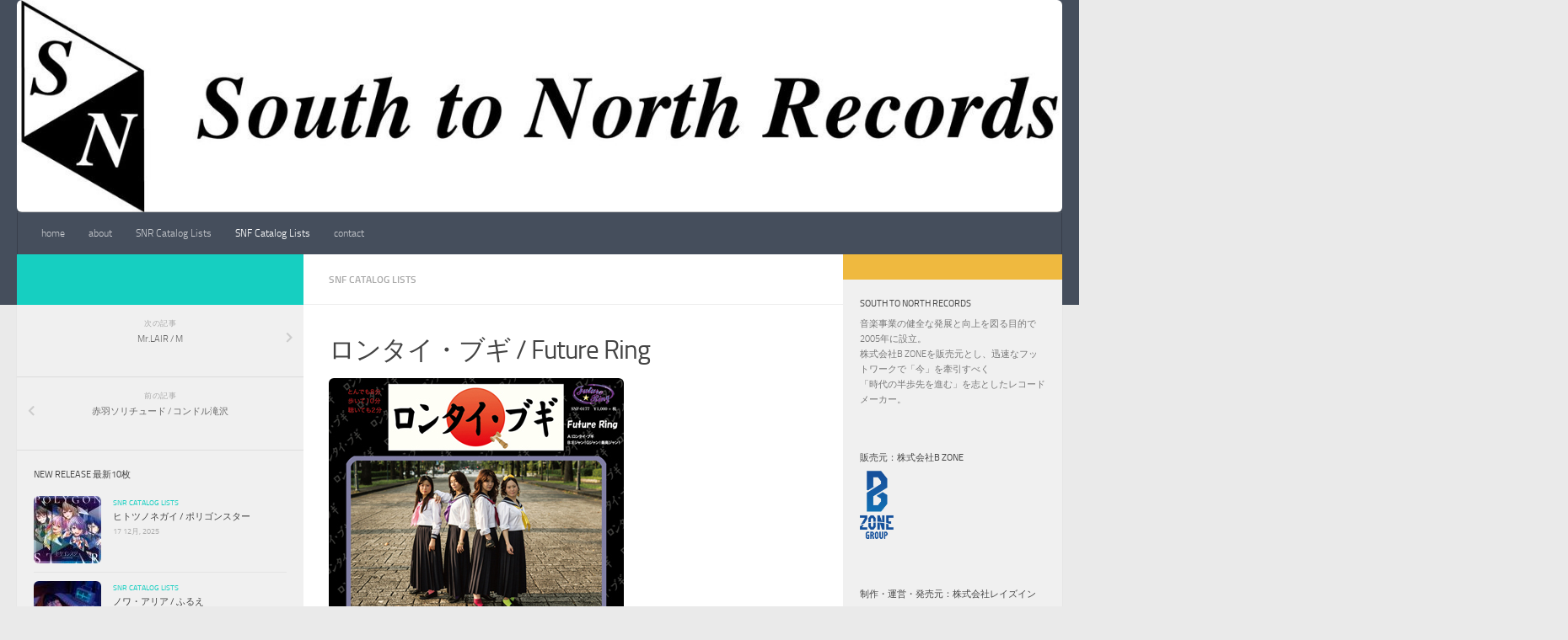

--- FILE ---
content_type: text/html; charset=UTF-8
request_url: https://south-to-north.net/snf/snf-0177.html
body_size: 44153
content:
<!DOCTYPE html>
<html class="no-js" lang="ja">
<head>
  <meta charset="UTF-8">
  <meta name="viewport" content="width=device-width, initial-scale=1.0">
  <link rel="profile" href="https://gmpg.org/xfn/11" />
  <link rel="pingback" href="https://south-to-north.net/xmlrpc.php">

  <title>ロンタイ・ブギ / Future Ring &#8211; South to North Records</title>
<meta name='robots' content='max-image-preview:large' />
<script>document.documentElement.className = document.documentElement.className.replace("no-js","js");</script>
<link rel='dns-prefetch' href='//www.googletagmanager.com' />
<link rel='dns-prefetch' href='//s.w.org' />
<link rel="alternate" type="application/rss+xml" title="South to North Records &raquo; フィード" href="https://south-to-north.net/feed" />
<link rel="alternate" type="application/rss+xml" title="South to North Records &raquo; コメントフィード" href="https://south-to-north.net/comments/feed" />
		<script type="text/javascript">
			window._wpemojiSettings = {"baseUrl":"https:\/\/s.w.org\/images\/core\/emoji\/13.0.1\/72x72\/","ext":".png","svgUrl":"https:\/\/s.w.org\/images\/core\/emoji\/13.0.1\/svg\/","svgExt":".svg","source":{"concatemoji":"https:\/\/south-to-north.net\/wp-includes\/js\/wp-emoji-release.min.js?ver=5.7.14"}};
			!function(e,a,t){var n,r,o,i=a.createElement("canvas"),p=i.getContext&&i.getContext("2d");function s(e,t){var a=String.fromCharCode;p.clearRect(0,0,i.width,i.height),p.fillText(a.apply(this,e),0,0);e=i.toDataURL();return p.clearRect(0,0,i.width,i.height),p.fillText(a.apply(this,t),0,0),e===i.toDataURL()}function c(e){var t=a.createElement("script");t.src=e,t.defer=t.type="text/javascript",a.getElementsByTagName("head")[0].appendChild(t)}for(o=Array("flag","emoji"),t.supports={everything:!0,everythingExceptFlag:!0},r=0;r<o.length;r++)t.supports[o[r]]=function(e){if(!p||!p.fillText)return!1;switch(p.textBaseline="top",p.font="600 32px Arial",e){case"flag":return s([127987,65039,8205,9895,65039],[127987,65039,8203,9895,65039])?!1:!s([55356,56826,55356,56819],[55356,56826,8203,55356,56819])&&!s([55356,57332,56128,56423,56128,56418,56128,56421,56128,56430,56128,56423,56128,56447],[55356,57332,8203,56128,56423,8203,56128,56418,8203,56128,56421,8203,56128,56430,8203,56128,56423,8203,56128,56447]);case"emoji":return!s([55357,56424,8205,55356,57212],[55357,56424,8203,55356,57212])}return!1}(o[r]),t.supports.everything=t.supports.everything&&t.supports[o[r]],"flag"!==o[r]&&(t.supports.everythingExceptFlag=t.supports.everythingExceptFlag&&t.supports[o[r]]);t.supports.everythingExceptFlag=t.supports.everythingExceptFlag&&!t.supports.flag,t.DOMReady=!1,t.readyCallback=function(){t.DOMReady=!0},t.supports.everything||(n=function(){t.readyCallback()},a.addEventListener?(a.addEventListener("DOMContentLoaded",n,!1),e.addEventListener("load",n,!1)):(e.attachEvent("onload",n),a.attachEvent("onreadystatechange",function(){"complete"===a.readyState&&t.readyCallback()})),(n=t.source||{}).concatemoji?c(n.concatemoji):n.wpemoji&&n.twemoji&&(c(n.twemoji),c(n.wpemoji)))}(window,document,window._wpemojiSettings);
		</script>
		<style type="text/css">
img.wp-smiley,
img.emoji {
	display: inline !important;
	border: none !important;
	box-shadow: none !important;
	height: 1em !important;
	width: 1em !important;
	margin: 0 .07em !important;
	vertical-align: -0.1em !important;
	background: none !important;
	padding: 0 !important;
}
</style>
	<link rel='stylesheet' id='wp-block-library-css'  href='https://south-to-north.net/wp-includes/css/dist/block-library/style.min.css?ver=5.7.14' type='text/css' media='all' />
<link rel='stylesheet' id='contact-form-7-css'  href='https://south-to-north.net/wp-content/plugins/contact-form-7/includes/css/styles.css?ver=5.4.1' type='text/css' media='all' />
<link rel='stylesheet' id='hueman-main-style-css'  href='https://south-to-north.net/wp-content/themes/hueman/assets/front/css/main.min.css?ver=3.6.10' type='text/css' media='all' />
<style id='hueman-main-style-inline-css' type='text/css'>
body { font-size:0.75rem; }@media only screen and (min-width: 720px) {
        .nav > li { font-size:0.75rem; }
      }.sidebar .widget { padding-left: 20px; padding-right: 20px; padding-top: 20px; }img { -webkit-border-radius: 6px; border-radius: 6px; }body { background-color: #eaeaea; }
</style>
<link rel='stylesheet' id='hueman-font-awesome-css'  href='https://south-to-north.net/wp-content/themes/hueman/assets/front/css/font-awesome.min.css?ver=3.6.10' type='text/css' media='all' />
<script type='text/javascript' src='https://south-to-north.net/wp-includes/js/jquery/jquery.min.js?ver=3.5.1' id='jquery-core-js'></script>
<script type='text/javascript' src='https://south-to-north.net/wp-includes/js/jquery/jquery-migrate.min.js?ver=3.3.2' id='jquery-migrate-js'></script>
<script type='text/javascript' src='https://www.googletagmanager.com/gtag/js?id=UA-2055691-2' id='google_gtagjs-js' async></script>
<script type='text/javascript' id='google_gtagjs-js-after'>
window.dataLayer = window.dataLayer || [];function gtag(){dataLayer.push(arguments);}
gtag('set', 'linker', {"domains":["south-to-north.net"]} );
gtag("js", new Date());
gtag("set", "developer_id.dZTNiMT", true);
gtag("config", "UA-2055691-2", {"anonymize_ip":true});
</script>
<link rel="https://api.w.org/" href="https://south-to-north.net/wp-json/" /><link rel="alternate" type="application/json" href="https://south-to-north.net/wp-json/wp/v2/posts/3152" /><link rel="EditURI" type="application/rsd+xml" title="RSD" href="https://south-to-north.net/xmlrpc.php?rsd" />
<link rel="wlwmanifest" type="application/wlwmanifest+xml" href="https://south-to-north.net/wp-includes/wlwmanifest.xml" /> 
<meta name="generator" content="WordPress 5.7.14" />
<link rel="canonical" href="https://south-to-north.net/snf/snf-0177.html" />
<link rel='shortlink' href='https://south-to-north.net/?p=3152' />
<link rel="alternate" type="application/json+oembed" href="https://south-to-north.net/wp-json/oembed/1.0/embed?url=https%3A%2F%2Fsouth-to-north.net%2Fsnf%2Fsnf-0177.html" />
<link rel="alternate" type="text/xml+oembed" href="https://south-to-north.net/wp-json/oembed/1.0/embed?url=https%3A%2F%2Fsouth-to-north.net%2Fsnf%2Fsnf-0177.html&#038;format=xml" />
<meta name="generator" content="Site Kit by Google 1.34.0" />    <link rel="preload" as="font" type="font/woff2" href="https://south-to-north.net/wp-content/themes/hueman/assets/front/webfonts/fa-brands-400.woff2?v=5.12.1" crossorigin="anonymous"/>
    <link rel="preload" as="font" type="font/woff2" href="https://south-to-north.net/wp-content/themes/hueman/assets/front/webfonts/fa-regular-400.woff2?v=5.12.1" crossorigin="anonymous"/>
    <link rel="preload" as="font" type="font/woff2" href="https://south-to-north.net/wp-content/themes/hueman/assets/front/webfonts/fa-solid-900.woff2?v=5.12.1" crossorigin="anonymous"/>
  <link rel="preload" as="font" type="font/woff" href="https://south-to-north.net/wp-content/themes/hueman/assets/front/fonts/titillium-light-webfont.woff" crossorigin="anonymous"/>
<link rel="preload" as="font" type="font/woff" href="https://south-to-north.net/wp-content/themes/hueman/assets/front/fonts/titillium-lightitalic-webfont.woff" crossorigin="anonymous"/>
<link rel="preload" as="font" type="font/woff" href="https://south-to-north.net/wp-content/themes/hueman/assets/front/fonts/titillium-regular-webfont.woff" crossorigin="anonymous"/>
<link rel="preload" as="font" type="font/woff" href="https://south-to-north.net/wp-content/themes/hueman/assets/front/fonts/titillium-regularitalic-webfont.woff" crossorigin="anonymous"/>
<link rel="preload" as="font" type="font/woff" href="https://south-to-north.net/wp-content/themes/hueman/assets/front/fonts/titillium-semibold-webfont.woff" crossorigin="anonymous"/>
<style type="text/css">
  /*  base : fonts
/* ------------------------------------ */
body { font-family: "Titillium", Arial, sans-serif; }
@font-face {
  font-family: 'Titillium';
  src: url('https://south-to-north.net/wp-content/themes/hueman/assets/front/fonts/titillium-light-webfont.eot');
  src: url('https://south-to-north.net/wp-content/themes/hueman/assets/front/fonts/titillium-light-webfont.svg#titillium-light-webfont') format('svg'),
     url('https://south-to-north.net/wp-content/themes/hueman/assets/front/fonts/titillium-light-webfont.eot?#iefix') format('embedded-opentype'),
     url('https://south-to-north.net/wp-content/themes/hueman/assets/front/fonts/titillium-light-webfont.woff') format('woff'),
     url('https://south-to-north.net/wp-content/themes/hueman/assets/front/fonts/titillium-light-webfont.ttf') format('truetype');
  font-weight: 300;
  font-style: normal;
}
@font-face {
  font-family: 'Titillium';
  src: url('https://south-to-north.net/wp-content/themes/hueman/assets/front/fonts/titillium-lightitalic-webfont.eot');
  src: url('https://south-to-north.net/wp-content/themes/hueman/assets/front/fonts/titillium-lightitalic-webfont.svg#titillium-lightitalic-webfont') format('svg'),
     url('https://south-to-north.net/wp-content/themes/hueman/assets/front/fonts/titillium-lightitalic-webfont.eot?#iefix') format('embedded-opentype'),
     url('https://south-to-north.net/wp-content/themes/hueman/assets/front/fonts/titillium-lightitalic-webfont.woff') format('woff'),
     url('https://south-to-north.net/wp-content/themes/hueman/assets/front/fonts/titillium-lightitalic-webfont.ttf') format('truetype');
  font-weight: 300;
  font-style: italic;
}
@font-face {
  font-family: 'Titillium';
  src: url('https://south-to-north.net/wp-content/themes/hueman/assets/front/fonts/titillium-regular-webfont.eot');
  src: url('https://south-to-north.net/wp-content/themes/hueman/assets/front/fonts/titillium-regular-webfont.svg#titillium-regular-webfont') format('svg'),
     url('https://south-to-north.net/wp-content/themes/hueman/assets/front/fonts/titillium-regular-webfont.eot?#iefix') format('embedded-opentype'),
     url('https://south-to-north.net/wp-content/themes/hueman/assets/front/fonts/titillium-regular-webfont.woff') format('woff'),
     url('https://south-to-north.net/wp-content/themes/hueman/assets/front/fonts/titillium-regular-webfont.ttf') format('truetype');
  font-weight: 400;
  font-style: normal;
}
@font-face {
  font-family: 'Titillium';
  src: url('https://south-to-north.net/wp-content/themes/hueman/assets/front/fonts/titillium-regularitalic-webfont.eot');
  src: url('https://south-to-north.net/wp-content/themes/hueman/assets/front/fonts/titillium-regularitalic-webfont.svg#titillium-regular-webfont') format('svg'),
     url('https://south-to-north.net/wp-content/themes/hueman/assets/front/fonts/titillium-regularitalic-webfont.eot?#iefix') format('embedded-opentype'),
     url('https://south-to-north.net/wp-content/themes/hueman/assets/front/fonts/titillium-regularitalic-webfont.woff') format('woff'),
     url('https://south-to-north.net/wp-content/themes/hueman/assets/front/fonts/titillium-regularitalic-webfont.ttf') format('truetype');
  font-weight: 400;
  font-style: italic;
}
@font-face {
    font-family: 'Titillium';
    src: url('https://south-to-north.net/wp-content/themes/hueman/assets/front/fonts/titillium-semibold-webfont.eot');
    src: url('https://south-to-north.net/wp-content/themes/hueman/assets/front/fonts/titillium-semibold-webfont.svg#titillium-semibold-webfont') format('svg'),
         url('https://south-to-north.net/wp-content/themes/hueman/assets/front/fonts/titillium-semibold-webfont.eot?#iefix') format('embedded-opentype'),
         url('https://south-to-north.net/wp-content/themes/hueman/assets/front/fonts/titillium-semibold-webfont.woff') format('woff'),
         url('https://south-to-north.net/wp-content/themes/hueman/assets/front/fonts/titillium-semibold-webfont.ttf') format('truetype');
  font-weight: 600;
  font-style: normal;
}
</style>
  <!--[if lt IE 9]>
<script src="https://south-to-north.net/wp-content/themes/hueman/assets/front/js/ie/html5shiv-printshiv.min.js"></script>
<script src="https://south-to-north.net/wp-content/themes/hueman/assets/front/js/ie/selectivizr.js"></script>
<![endif]-->
</head>

<body class="post-template-default single single-post postid-3152 single-format-standard wp-embed-responsive col-3cm full-width header-desktop-sticky header-mobile-sticky hueman-3-6-10 chrome">
<div id="wrapper">
  <a class="screen-reader-text skip-link" href="#content">コンテンツへスキップ</a>
  
  <header id="header" class="top-menu-mobile-on one-mobile-menu top_menu    has-header-img">
        <nav class="nav-container group mobile-menu mobile-sticky no-menu-assigned" id="nav-mobile" data-menu-id="header-1">
  <div class="mobile-title-logo-in-header"></div>
        
                    <!-- <div class="ham__navbar-toggler collapsed" aria-expanded="false">
          <div class="ham__navbar-span-wrapper">
            <span class="ham-toggler-menu__span"></span>
          </div>
        </div> -->
        <button class="ham__navbar-toggler-two collapsed" title="Menu" aria-expanded="false">
          <span class="ham__navbar-span-wrapper">
            <span class="line line-1"></span>
            <span class="line line-2"></span>
            <span class="line line-3"></span>
          </span>
        </button>
            
      <div class="nav-text"></div>
      <div class="nav-wrap container">
                  <ul class="nav container-inner group mobile-search">
                            <li>
                  <form role="search" method="get" class="search-form" action="https://south-to-north.net/">
				<label>
					<span class="screen-reader-text">検索:</span>
					<input type="search" class="search-field" placeholder="検索&hellip;" value="" name="s" />
				</label>
				<input type="submit" class="search-submit" value="検索" />
			</form>                </li>
                      </ul>
                <ul id="menu-201209hueman%e3%83%a1%e3%83%8b%e3%83%a5%e3%83%bc" class="nav container-inner group"><li id="menu-item-4129" class="menu-item menu-item-type-custom menu-item-object-custom menu-item-home menu-item-4129"><a href="https://south-to-north.net">home</a></li>
<li id="menu-item-4056" class="menu-item menu-item-type-post_type menu-item-object-page menu-item-4056"><a href="https://south-to-north.net/about">about</a></li>
<li id="menu-item-4059" class="menu-item menu-item-type-taxonomy menu-item-object-category menu-item-4059"><a href="https://south-to-north.net/category/snr">SNR Catalog Lists</a></li>
<li id="menu-item-4060" class="menu-item menu-item-type-taxonomy menu-item-object-category current-post-ancestor current-menu-parent current-post-parent menu-item-4060"><a href="https://south-to-north.net/category/snf">SNF Catalog Lists</a></li>
<li id="menu-item-4058" class="menu-item menu-item-type-post_type menu-item-object-page menu-item-4058"><a href="https://south-to-north.net/contact">contact</a></li>
</ul>      </div>
</nav><!--/#nav-topbar-->  
  
  <div class="container group">
        <div class="container-inner">

                <div id="header-image-wrap">
              <div class="group hu-pad central-header-zone">
                                        <div class="logo-tagline-group">
                                                                          </div>
                                                  </div>

              <a href="https://south-to-north.net/" rel="home"><img src="https://south-to-north.net/wp-content/uploads/2023/05/cropped-StoNLOgo.jpg" width="1380" height="280" alt="South to North Records" class="new-site-image" srcset="https://south-to-north.net/wp-content/uploads/2023/05/cropped-StoNLOgo.jpg 1380w, https://south-to-north.net/wp-content/uploads/2023/05/cropped-StoNLOgo-350x71.jpg 350w, https://south-to-north.net/wp-content/uploads/2023/05/cropped-StoNLOgo-1024x208.jpg 1024w, https://south-to-north.net/wp-content/uploads/2023/05/cropped-StoNLOgo-768x156.jpg 768w" sizes="(max-width: 1380px) 100vw, 1380px" /></a>          </div>
      
                <nav class="nav-container group desktop-menu " id="nav-header" data-menu-id="header-2">
    <div class="nav-text"><!-- put your mobile menu text here --></div>

  <div class="nav-wrap container">
        <ul id="menu-201209hueman%e3%83%a1%e3%83%8b%e3%83%a5%e3%83%bc-1" class="nav container-inner group"><li class="menu-item menu-item-type-custom menu-item-object-custom menu-item-home menu-item-4129"><a href="https://south-to-north.net">home</a></li>
<li class="menu-item menu-item-type-post_type menu-item-object-page menu-item-4056"><a href="https://south-to-north.net/about">about</a></li>
<li class="menu-item menu-item-type-taxonomy menu-item-object-category menu-item-4059"><a href="https://south-to-north.net/category/snr">SNR Catalog Lists</a></li>
<li class="menu-item menu-item-type-taxonomy menu-item-object-category current-post-ancestor current-menu-parent current-post-parent menu-item-4060"><a href="https://south-to-north.net/category/snf">SNF Catalog Lists</a></li>
<li class="menu-item menu-item-type-post_type menu-item-object-page menu-item-4058"><a href="https://south-to-north.net/contact">contact</a></li>
</ul>  </div>
</nav><!--/#nav-header-->      
    </div><!--/.container-inner-->
      </div><!--/.container-->

</header><!--/#header-->
  
  <div class="container" id="page">
    <div class="container-inner">
            <div class="main">
        <div class="main-inner group">
          
              <section class="content" id="content">
              <div class="page-title hu-pad group">
          	    		<ul class="meta-single group">
    			<li class="category"><a href="https://south-to-north.net/category/snf" rel="category tag">SNF Catalog Lists</a></li>
    			    		</ul>
            
    </div><!--/.page-title-->
          <div class="hu-pad group">
              <article class="post-3152 post type-post status-publish format-standard has-post-thumbnail hentry category-snf tag-future-ring tag-kanalatte tag-67">
    <div class="post-inner group">

      <h1 class="post-title entry-title">ロンタイ・ブギ / Future Ring</h1>

                                
      <div class="clear"></div>

      <div class="entry themeform">
        <div class="entry-inner">
          <p><a href="http://www.south-to-north.net/snf/snf-0177.html/attachment/snf0177_1_4" rel="attachment wp-att-3153"><img loading="lazy" class="alignnone size-full wp-image-3153" src="http://www.south-to-north.net/wp-content/uploads/2015/08/SNF0177_jacket.jpg" alt="SNF0177_1_4" width="350" height="308" srcset="https://south-to-north.net/wp-content/uploads/2015/08/SNF0177_jacket.jpg 350w, https://south-to-north.net/wp-content/uploads/2015/08/SNF0177_jacket-341x300.jpg 341w" sizes="(max-width: 350px) 100vw, 350px" /></a><br />
SNF-0177　￥1,000 + 税　2015.9.16発売<br />
<span id="more-3152"></span></p>
<p>収録曲：<br />
1.「ロンタイ・ブギ」　（作詞：Kana☆Latte　作曲：黒兎　編曲：石井徳一）<br />
2.「Eジャン！Gジャン！最高ジャン！」　（作詞：Kana☆Latte　作曲：Kana☆Latte　編曲：石井徳一）<br />
3.「ロンタイ・ブギ (カラオケ)」<br />
4.「Eジャン！Gジャン！最高ジャン！ (カラオケ)」</p>
          <nav class="pagination group">
                      </nav><!--/.pagination-->
        </div>

        
        <div class="clear"></div>
      </div><!--/.entry-->

    </div><!--/.post-inner-->
  </article><!--/.post-->

<div class="clear"></div>





<h4 class="heading">
	<i class="far fa-hand-point-right"></i><!--おすすめ-->関連リリース
</h4>

<ul class="related-posts group">
  		<li class="related post-hover">
		<article class="post-4338 post type-post status-publish format-standard has-post-thumbnail hentry category-snr tag-future-ring tag-kanalatte">

			<div class="post-thumbnail">
				<a href="https://south-to-north.net/snr/snr-21200.html" class="hu-rel-post-thumb">
					<img width="350" height="245" src="https://south-to-north.net/wp-content/uploads/2021/06/SNR21200_jacket-350x245.jpg" class="attachment-thumb-medium size-thumb-medium wp-post-image" alt="" loading="lazy" />																			</a>
							</div><!--/.post-thumbnail-->

			<div class="related-inner">

				<h4 class="post-title entry-title">
					<a href="https://south-to-north.net/snr/snr-21200.html" rel="bookmark" title="パーマリンク:セカンドLOVEル / Future Ring">セカンドLOVEル / Future Ring</a>
				</h4><!--/.post-title-->

				<div class="post-meta group">
					<p class="post-date">
  <time class="published updated" datetime="2021-05-30 00:00:00">2021 年 5 月 30 日</time>
</p>

  <p class="post-byline" style="display:none">&nbsp;by    <span class="vcard author">
      <span class="fn"><a href="https://south-to-north.net/author/fukuoka" title="fukuoka の投稿" rel="author">fukuoka</a></span>
    </span> &middot; Published <span class="published">2021 年 5 月 30 日</span>
     &middot; Last modified <span class="updated">2021 年 6 月 9 日</span>  </p>
				</div><!--/.post-meta-->

			</div><!--/.related-inner-->

		</article>
	</li><!--/.related-->
		<li class="related post-hover">
		<article class="post-4102 post type-post status-publish format-standard has-post-thumbnail hentry category-snr tag-kanalatte">

			<div class="post-thumbnail">
				<a href="https://south-to-north.net/snr/snr-21199.html" class="hu-rel-post-thumb">
					<img width="520" height="245" src="https://south-to-north.net/wp-content/uploads/2021/03/SNR21199_jacket-520x245.jpg" class="attachment-thumb-medium size-thumb-medium wp-post-image" alt="" loading="lazy" />																			</a>
							</div><!--/.post-thumbnail-->

			<div class="related-inner">

				<h4 class="post-title entry-title">
					<a href="https://south-to-north.net/snr/snr-21199.html" rel="bookmark" title="パーマリンク:ユメスピカ / Kana☆Latte">ユメスピカ / Kana☆Latte</a>
				</h4><!--/.post-title-->

				<div class="post-meta group">
					<p class="post-date">
  <time class="published updated" datetime="2021-02-10 12:00:00">2021 年 2 月 10 日</time>
</p>

  <p class="post-byline" style="display:none">&nbsp;by    <span class="vcard author">
      <span class="fn"><a href="https://south-to-north.net/author/fukuoka" title="fukuoka の投稿" rel="author">fukuoka</a></span>
    </span> &middot; Published <span class="published">2021 年 2 月 10 日</span>
     &middot; Last modified <span class="updated">2021 年 6 月 7 日</span>  </p>
				</div><!--/.post-meta-->

			</div><!--/.related-inner-->

		</article>
	</li><!--/.related-->
		<li class="related post-hover">
		<article class="post-1770 post type-post status-publish format-standard has-post-thumbnail hentry category-snf tag-67">

			<div class="post-thumbnail">
				<a href="https://south-to-north.net/snf/snf-0150.html" class="hu-rel-post-thumb">
					<img width="278" height="245" src="https://south-to-north.net/wp-content/uploads/2011/08/SNF0150_jacket.jpg" class="attachment-thumb-medium size-thumb-medium wp-post-image" alt="" loading="lazy" srcset="https://south-to-north.net/wp-content/uploads/2011/08/SNF0150_jacket.jpg 360w, https://south-to-north.net/wp-content/uploads/2011/08/SNF0150_jacket-340x300.jpg 340w" sizes="(max-width: 278px) 100vw, 278px" />																			</a>
							</div><!--/.post-thumbnail-->

			<div class="related-inner">

				<h4 class="post-title entry-title">
					<a href="https://south-to-north.net/snf/snf-0150.html" rel="bookmark" title="パーマリンク:KIZUNA / 彩音凛">KIZUNA / 彩音凛</a>
				</h4><!--/.post-title-->

				<div class="post-meta group">
					<p class="post-date">
  <time class="published updated" datetime="2011-08-07 00:00:31">2011 年 8 月 7 日</time>
</p>

  <p class="post-byline" style="display:none">&nbsp;by    <span class="vcard author">
      <span class="fn"><a href="https://south-to-north.net/author/fukuoka" title="fukuoka の投稿" rel="author">fukuoka</a></span>
    </span> &middot; Published <span class="published">2011 年 8 月 7 日</span>
     &middot; Last modified <span class="updated">2021 年 6 月 7 日</span>  </p>
				</div><!--/.post-meta-->

			</div><!--/.related-inner-->

		</article>
	</li><!--/.related-->
		  
</ul><!--/.post-related-->


          </div><!--/.hu-pad-->
        </section><!--/.content-->
          

	<div class="sidebar s1 collapsed" data-position="left" data-layout="col-3cm" data-sb-id="s1">

		<button class="sidebar-toggle" title="サイドバーを展開"><i class="fas sidebar-toggle-arrows"></i></button>

		<div class="sidebar-content">

			           			<div class="sidebar-top group">
                                          <p>&nbsp;</p>                                    			</div>
			
				<ul class="post-nav group">
		<li class="next"><a href="https://south-to-north.net/snr/snr-15146-15147.html" rel="next"><i class="fas fa-chevron-right"></i><strong>次の記事</strong> <span>Mr.LAIR / M</span></a></li>
		<li class="previous"><a href="https://south-to-north.net/snf/snf-0175-0176.html" rel="prev"><i class="fas fa-chevron-left"></i><strong>前の記事</strong> <span>赤羽ソリチュード / コンドル滝沢</span></a></li>
	</ul>

			
			<div id="alxtabs-3" class="widget widget_hu_tabs">
<h3 class="widget-title">New Release 最新10枚</h3>
	<div class="alx-tabs-container">


		
			
			<ul id="tab-recent-3" class="alx-tab group thumbs-enabled">
        								<li>

										<div class="tab-item-thumbnail">
						<a href="https://south-to-north.net/snr/snr-25227.html">
							<img width="80" height="80" src="https://south-to-north.net/wp-content/uploads/2025/08/SNR25227_jaclet-80x80.jpg" class="attachment-thumb-small size-thumb-small wp-post-image" alt="" loading="lazy" />																											</a>
					</div>
					
					<div class="tab-item-inner group">
						<p class="tab-item-category"><a href="https://south-to-north.net/category/snr" rel="category tag">SNR Catalog Lists</a></p>						<p class="tab-item-title"><a href="https://south-to-north.net/snr/snr-25227.html" rel="bookmark" title="パーマリンク:ヒトツノネガイ / ポリゴンスター">ヒトツノネガイ / ポリゴンスター</a></p>
						<p class="tab-item-date">17 12月, 2025</p>					</div>

				</li>
								<li>

										<div class="tab-item-thumbnail">
						<a href="https://south-to-north.net/snr/snrcd-2601.html">
							<img width="80" height="80" src="https://south-to-north.net/wp-content/uploads/2025/12/NoahAria_jacket-80x80.jpg" class="attachment-thumb-small size-thumb-small wp-post-image" alt="" loading="lazy" />																											</a>
					</div>
					
					<div class="tab-item-inner group">
						<p class="tab-item-category"><a href="https://south-to-north.net/category/snr" rel="category tag">SNR Catalog Lists</a></p>						<p class="tab-item-title"><a href="https://south-to-north.net/snr/snrcd-2601.html" rel="bookmark" title="パーマリンク:ノワ・アリア / ふるえ">ノワ・アリア / ふるえ</a></p>
						<p class="tab-item-date">17 12月, 2025</p>					</div>

				</li>
								<li>

										<div class="tab-item-thumbnail">
						<a href="https://south-to-north.net/snr/snr-25226.html">
							<img width="80" height="80" src="https://south-to-north.net/wp-content/uploads/2025/07/SNR25226_jacket-80x80.jpg" class="attachment-thumb-small size-thumb-small wp-post-image" alt="" loading="lazy" />																											</a>
					</div>
					
					<div class="tab-item-inner group">
						<p class="tab-item-category"><a href="https://south-to-north.net/category/snr" rel="category tag">SNR Catalog Lists</a></p>						<p class="tab-item-title"><a href="https://south-to-north.net/snr/snr-25226.html" rel="bookmark" title="パーマリンク:こんなもん愛でしょう / 二階堂心">こんなもん愛でしょう / 二階堂心</a></p>
						<p class="tab-item-date">30 6月, 2025</p>					</div>

				</li>
								<li>

										<div class="tab-item-thumbnail">
						<a href="https://south-to-north.net/snr/snr-25225.html">
							<img width="80" height="80" src="https://south-to-north.net/wp-content/uploads/2025/02/SNR25225_jacket-80x80.jpg" class="attachment-thumb-small size-thumb-small wp-post-image" alt="" loading="lazy" />																											</a>
					</div>
					
					<div class="tab-item-inner group">
						<p class="tab-item-category"><a href="https://south-to-north.net/category/snr" rel="category tag">SNR Catalog Lists</a></p>						<p class="tab-item-title"><a href="https://south-to-north.net/snr/snr-25225.html" rel="bookmark" title="パーマリンク:15〜じゅうご〜 / 15-berry">15〜じゅうご〜 / 15-berry</a></p>
						<p class="tab-item-date">15 2月, 2025</p>					</div>

				</li>
								<li>

										<div class="tab-item-thumbnail">
						<a href="https://south-to-north.net/snr/snr-24224.html">
							<img width="80" height="80" src="https://south-to-north.net/wp-content/uploads/2024/10/SNR24224_jacket-80x80.jpg" class="attachment-thumb-small size-thumb-small wp-post-image" alt="" loading="lazy" />																											</a>
					</div>
					
					<div class="tab-item-inner group">
						<p class="tab-item-category"><a href="https://south-to-north.net/category/snr" rel="category tag">SNR Catalog Lists</a></p>						<p class="tab-item-title"><a href="https://south-to-north.net/snr/snr-24224.html" rel="bookmark" title="パーマリンク:キミのHorizon / Koga Naoki">キミのHorizon / Koga Naoki</a></p>
						<p class="tab-item-date">11 11月, 2024</p>					</div>

				</li>
								<li>

										<div class="tab-item-thumbnail">
						<a href="https://south-to-north.net/snr/snr-24223.html">
							<img width="80" height="80" src="https://south-to-north.net/wp-content/uploads/2024/10/SNR24223_jacket-80x80.jpg" class="attachment-thumb-small size-thumb-small wp-post-image" alt="" loading="lazy" />																											</a>
					</div>
					
					<div class="tab-item-inner group">
						<p class="tab-item-category"><a href="https://south-to-north.net/category/snr" rel="category tag">SNR Catalog Lists</a></p>						<p class="tab-item-title"><a href="https://south-to-north.net/snr/snr-24223.html" rel="bookmark" title="パーマリンク:生きてるだけでマルモウケ！ / ド頭xxxxxxxxxx">生きてるだけでマルモウケ！ / ド頭xxxxxxxxxx</a></p>
						<p class="tab-item-date">27 10月, 2024</p>					</div>

				</li>
								<li>

										<div class="tab-item-thumbnail">
						<a href="https://south-to-north.net/snr/snr-24222.html">
							<img width="80" height="80" src="https://south-to-north.net/wp-content/uploads/2024/08/SNR24222_jacket_Web-80x80.jpg" class="attachment-thumb-small size-thumb-small wp-post-image" alt="" loading="lazy" />																											</a>
					</div>
					
					<div class="tab-item-inner group">
						<p class="tab-item-category"><a href="https://south-to-north.net/category/snr" rel="category tag">SNR Catalog Lists</a></p>						<p class="tab-item-title"><a href="https://south-to-north.net/snr/snr-24222.html" rel="bookmark" title="パーマリンク:ALL TIME BEST 2005-2024 / 西浦秀樹">ALL TIME BEST 2005-2024 / 西浦秀樹</a></p>
						<p class="tab-item-date">28 7月, 2024</p>					</div>

				</li>
								<li>

										<div class="tab-item-thumbnail">
						<a href="https://south-to-north.net/snr/%e3%82%a8%e3%83%ac%e3%82%ad%e3%81%93%e3%82%99%e3%82%8a%e3%81%93%e3%82%99%e3%82%8a-%e4%bc%8a%e8%b0%b7-%e4%ba%9c%e5%ad%90.html">
							<img width="80" height="80" src="https://south-to-north.net/wp-content/uploads/2024/04/SNR24221_jacket-80x80.jpg" class="attachment-thumb-small size-thumb-small wp-post-image" alt="" loading="lazy" />																											</a>
					</div>
					
					<div class="tab-item-inner group">
						<p class="tab-item-category"><a href="https://south-to-north.net/category/snr" rel="category tag">SNR Catalog Lists</a></p>						<p class="tab-item-title"><a href="https://south-to-north.net/snr/%e3%82%a8%e3%83%ac%e3%82%ad%e3%81%93%e3%82%99%e3%82%8a%e3%81%93%e3%82%99%e3%82%8a-%e4%bc%8a%e8%b0%b7-%e4%ba%9c%e5%ad%90.html" rel="bookmark" title="パーマリンク:エレキごりごり / 伊谷 亜子">エレキごりごり / 伊谷 亜子</a></p>
						<p class="tab-item-date">24 3月, 2024</p>					</div>

				</li>
								<li>

										<div class="tab-item-thumbnail">
						<a href="https://south-to-north.net/snr/snr-23219-23220.html">
							<img width="80" height="80" src="https://south-to-north.net/wp-content/uploads/2023/10/SNR23219_TypeA_jacket-80x80.jpg" class="attachment-thumb-small size-thumb-small wp-post-image" alt="" loading="lazy" />																											</a>
					</div>
					
					<div class="tab-item-inner group">
						<p class="tab-item-category"><a href="https://south-to-north.net/category/snr" rel="category tag">SNR Catalog Lists</a></p>						<p class="tab-item-title"><a href="https://south-to-north.net/snr/snr-23219-23220.html" rel="bookmark" title="パーマリンク:キミと繋がる新世界 / ネギライオン">キミと繋がる新世界 / ネギライオン</a></p>
						<p class="tab-item-date">1 10月, 2023</p>					</div>

				</li>
								<li>

										<div class="tab-item-thumbnail">
						<a href="https://south-to-north.net/snr/snr-23218.html">
							<img width="80" height="80" src="https://south-to-north.net/wp-content/uploads/2023/09/SNR23218_jacket-80x80.jpg" class="attachment-thumb-small size-thumb-small wp-post-image" alt="" loading="lazy" />																											</a>
					</div>
					
					<div class="tab-item-inner group">
						<p class="tab-item-category"><a href="https://south-to-north.net/category/snr" rel="category tag">SNR Catalog Lists</a></p>						<p class="tab-item-title"><a href="https://south-to-north.net/snr/snr-23218.html" rel="bookmark" title="パーマリンク:if&#8230; / 庄 拓弥">if&#8230; / 庄 拓弥</a></p>
						<p class="tab-item-date">26 6月, 2023</p>					</div>

				</li>
								        			</ul><!--/.alx-tab-->

		

		

		
			</div>

</div>

		</div><!--/.sidebar-content-->

	</div><!--/.sidebar-->

	<div class="sidebar s2 collapsed" data-position="right" data-layout="col-3cm" data-sb-id="s2">

	<button class="sidebar-toggle" title="サイドバーを展開"><i class="fas sidebar-toggle-arrows"></i></button>

	<div class="sidebar-content">

		  		<div class="sidebar-top group">
          		</div>
		
		
		<div id="text-14" class="widget widget_text"><h3 class="widget-title">South to North Records</h3>			<div class="textwidget"><p>音楽事業の健全な発展と向上を図る目的で2005年に設立。<br />
株式会社B ZONEを販売元とし、迅速なフットワークで「今」を牽引すべく<br />
「時代の半歩先を進む」を志としたレコードメーカー。</p>
</div>
		</div><div id="text-15" class="widget widget_text"><h3 class="widget-title">販売元：株式会社B ZONE</h3>			<div class="textwidget"><p><a href="https://bzone.co.jp/"><img loading="lazy" class="alignnone  wp-image-4496" src="https://south-to-north.net/wp-content/uploads/2023/10/Bzone_logo-148x300.png" alt="" width="40" height="84" /></a></p>
</div>
		</div><div id="text-16" class="widget widget_text"><h3 class="widget-title">制作・運営・発売元：株式会社レイズイン</h3>			<div class="textwidget"><p><a href="https://rey-s-in.co.jp/"><img loading="lazy" class=" wp-image-4065 aligncenter" src="http://www.south-to-north.net/wp-content/uploads/2020/12/e804ecf2b07e6d2fb1c48626193b65c0-149x300.png" alt="" width="41" height="83" srcset="https://south-to-north.net/wp-content/uploads/2020/12/e804ecf2b07e6d2fb1c48626193b65c0-149x300.png 149w, https://south-to-north.net/wp-content/uploads/2020/12/e804ecf2b07e6d2fb1c48626193b65c0.png 313w" sizes="(max-width: 41px) 100vw, 41px" /></a></p>
</div>
		</div><div id="search-3" class="widget widget_search"><form role="search" method="get" class="search-form" action="https://south-to-north.net/">
				<label>
					<span class="screen-reader-text">検索:</span>
					<input type="search" class="search-field" placeholder="検索&hellip;" value="" name="s" />
				</label>
				<input type="submit" class="search-submit" value="検索" />
			</form></div><div id="alxvideo-9" class="widget widget_hu_video">
<h3 class="widget-title">落陽に惑う / PinkySpice</h3><div class="video-container"><iframe title="PinkySpice / 落陽に惑う【OFFICIAL Music Video】" width="500" height="281" src="https://www.youtube.com/embed/PP8kT7euh4k?feature=oembed&wmode=opaque" frameborder="0" allow="accelerometer; autoplay; clipboard-write; encrypted-media; gyroscope; picture-in-picture" allowfullscreen></iframe></div></div>
<div id="alxvideo-4" class="widget widget_hu_video">
<h3 class="widget-title">恋する Merry go round / キミのガールフレンド</h3><div class="video-container"><iframe title="恋する Merry go round / キミのガールフレンド【OFFICIAL Music Video 】" width="500" height="281" src="https://www.youtube.com/embed/P_kZw4aEEDM?feature=oembed&wmode=opaque" frameborder="0" allow="accelerometer; autoplay; clipboard-write; encrypted-media; gyroscope; picture-in-picture" allowfullscreen></iframe></div></div>
<div id="alxvideo-6" class="widget widget_hu_video">
<h3 class="widget-title">あなたにラブリンちゅ / 月森楓</h3><div class="video-container"><iframe title="あなたにラブリンちゅ? / 月森楓" width="500" height="281" src="https://www.youtube.com/embed/ilRUzxIdNZY?feature=oembed&wmode=opaque" frameborder="0" allow="accelerometer; autoplay; clipboard-write; encrypted-media; gyroscope; picture-in-picture" allowfullscreen></iframe></div></div>
<div id="alxvideo-7" class="widget widget_hu_video">
<h3 class="widget-title">HURRY UP/ Monday Dirty Jokes </h3><div class="video-container"><iframe title="HURRY UP/ Monday Dirty Jokes 【MV】" width="500" height="281" src="https://www.youtube.com/embed/XjOC5tvuJVA?feature=oembed&wmode=opaque" frameborder="0" allow="accelerometer; autoplay; clipboard-write; encrypted-media; gyroscope; picture-in-picture" allowfullscreen></iframe></div></div>
<div id="alxvideo-8" class="widget widget_hu_video">
<h3 class="widget-title">夏色＊ランデヴー / スーパーリアル麻雀P8公式アイドルユニット</h3><div class="video-container"><iframe title="【スーパーリアル麻雀P8公式アイドルユニット】夏色*ランデヴーMV" width="500" height="281" src="https://www.youtube.com/embed/cmatm10R500?feature=oembed&wmode=opaque" frameborder="0" allow="accelerometer; autoplay; clipboard-write; encrypted-media; gyroscope; picture-in-picture" allowfullscreen></iframe></div></div>

	</div><!--/.sidebar-content-->

</div><!--/.sidebar-->

        </div><!--/.main-inner-->
      </div><!--/.main-->
    </div><!--/.container-inner-->
  </div><!--/.container-->
    <footer id="footer">

    
    
    
    <section class="container" id="footer-bottom">
      <div class="container-inner">

        <a id="back-to-top" href="#"><i class="fas fa-angle-up"></i></a>

        <div class="hu-pad group">

          <div class="grid one-half">
                        
            <div id="copyright">
                <p>South to North Records &copy; 2026. All Rights Reserved.</p>
            </div><!--/#copyright-->

                                                          <div id="credit" style="">
                    <p>Powered by&nbsp;<a class="fab fa-wordpress" title="Powered by WordPress" href="https://ja.wordpress.org/" target="_blank" rel="noopener noreferrer"></a> - Designed with the&nbsp;<a href="https://presscustomizr.com/hueman/" title="Hueman theme">Hueman theme</a></p>
                  </div><!--/#credit-->
                          
          </div>

          <div class="grid one-half last">
                                                                                </div>

        </div><!--/.hu-pad-->

      </div><!--/.container-inner-->
    </section><!--/.container-->

  </footer><!--/#footer-->

</div><!--/#wrapper-->

<script type='text/javascript' src='https://south-to-north.net/wp-includes/js/dist/vendor/wp-polyfill.min.js?ver=7.4.4' id='wp-polyfill-js'></script>
<script type='text/javascript' id='wp-polyfill-js-after'>
( 'fetch' in window ) || document.write( '<script src="https://south-to-north.net/wp-includes/js/dist/vendor/wp-polyfill-fetch.min.js?ver=3.0.0"></scr' + 'ipt>' );( document.contains ) || document.write( '<script src="https://south-to-north.net/wp-includes/js/dist/vendor/wp-polyfill-node-contains.min.js?ver=3.42.0"></scr' + 'ipt>' );( window.DOMRect ) || document.write( '<script src="https://south-to-north.net/wp-includes/js/dist/vendor/wp-polyfill-dom-rect.min.js?ver=3.42.0"></scr' + 'ipt>' );( window.URL && window.URL.prototype && window.URLSearchParams ) || document.write( '<script src="https://south-to-north.net/wp-includes/js/dist/vendor/wp-polyfill-url.min.js?ver=3.6.4"></scr' + 'ipt>' );( window.FormData && window.FormData.prototype.keys ) || document.write( '<script src="https://south-to-north.net/wp-includes/js/dist/vendor/wp-polyfill-formdata.min.js?ver=3.0.12"></scr' + 'ipt>' );( Element.prototype.matches && Element.prototype.closest ) || document.write( '<script src="https://south-to-north.net/wp-includes/js/dist/vendor/wp-polyfill-element-closest.min.js?ver=2.0.2"></scr' + 'ipt>' );( 'objectFit' in document.documentElement.style ) || document.write( '<script src="https://south-to-north.net/wp-includes/js/dist/vendor/wp-polyfill-object-fit.min.js?ver=2.3.4"></scr' + 'ipt>' );
</script>
<script type='text/javascript' id='contact-form-7-js-extra'>
/* <![CDATA[ */
var wpcf7 = {"api":{"root":"https:\/\/south-to-north.net\/wp-json\/","namespace":"contact-form-7\/v1"}};
/* ]]> */
</script>
<script type='text/javascript' src='https://south-to-north.net/wp-content/plugins/contact-form-7/includes/js/index.js?ver=5.4.1' id='contact-form-7-js'></script>
<script type='text/javascript' src='https://south-to-north.net/wp-includes/js/underscore.min.js?ver=1.8.3' id='underscore-js'></script>
<script type='text/javascript' id='hu-front-scripts-js-extra'>
/* <![CDATA[ */
var HUParams = {"_disabled":[],"SmoothScroll":{"Enabled":false,"Options":{"touchpadSupport":false}},"centerAllImg":"1","timerOnScrollAllBrowsers":"1","extLinksStyle":"","extLinksTargetExt":"","extLinksSkipSelectors":{"classes":["btn","button"],"ids":[]},"imgSmartLoadEnabled":"","imgSmartLoadOpts":{"parentSelectors":[".container .content",".post-row",".container .sidebar","#footer","#header-widgets"],"opts":{"excludeImg":[".tc-holder-img"],"fadeIn_options":100,"threshold":0}},"goldenRatio":"1.618","gridGoldenRatioLimit":"350","sbStickyUserSettings":{"desktop":false,"mobile":false},"sidebarOneWidth":"340","sidebarTwoWidth":"260","isWPMobile":"","menuStickyUserSettings":{"desktop":"stick_up","mobile":"stick_up"},"mobileSubmenuExpandOnClick":"","submenuTogglerIcon":"<i class=\"fas fa-angle-down\"><\/i>","isDevMode":"","ajaxUrl":"https:\/\/south-to-north.net\/?huajax=1","frontNonce":{"id":"HuFrontNonce","handle":"dbe539e5e4"},"isWelcomeNoteOn":"","welcomeContent":"","i18n":{"collapsibleExpand":"\u62e1\u5927","collapsibleCollapse":"\u6298\u308a\u305f\u305f\u3080"},"deferFontAwesome":"","fontAwesomeUrl":"https:\/\/south-to-north.net\/wp-content\/themes\/hueman\/assets\/front\/css\/font-awesome.min.css?3.6.10","mainScriptUrl":"https:\/\/south-to-north.net\/wp-content\/themes\/hueman\/assets\/front\/js\/scripts.min.js?3.6.10","flexSliderNeeded":"","flexSliderOptions":{"is_rtl":false,"has_touch_support":true,"is_slideshow":false,"slideshow_speed":5000}};
/* ]]> */
</script>
<script type='text/javascript' src='https://south-to-north.net/wp-content/themes/hueman/assets/front/js/scripts.min.js?ver=3.6.10' id='hu-front-scripts-js' defer></script>
<script type='text/javascript' src='https://south-to-north.net/wp-includes/js/wp-embed.min.js?ver=5.7.14' id='wp-embed-js'></script>
<!--[if lt IE 9]>
<script src="https://south-to-north.net/wp-content/themes/hueman/assets/front/js/ie/respond.js"></script>
<![endif]-->
</body>
</html>